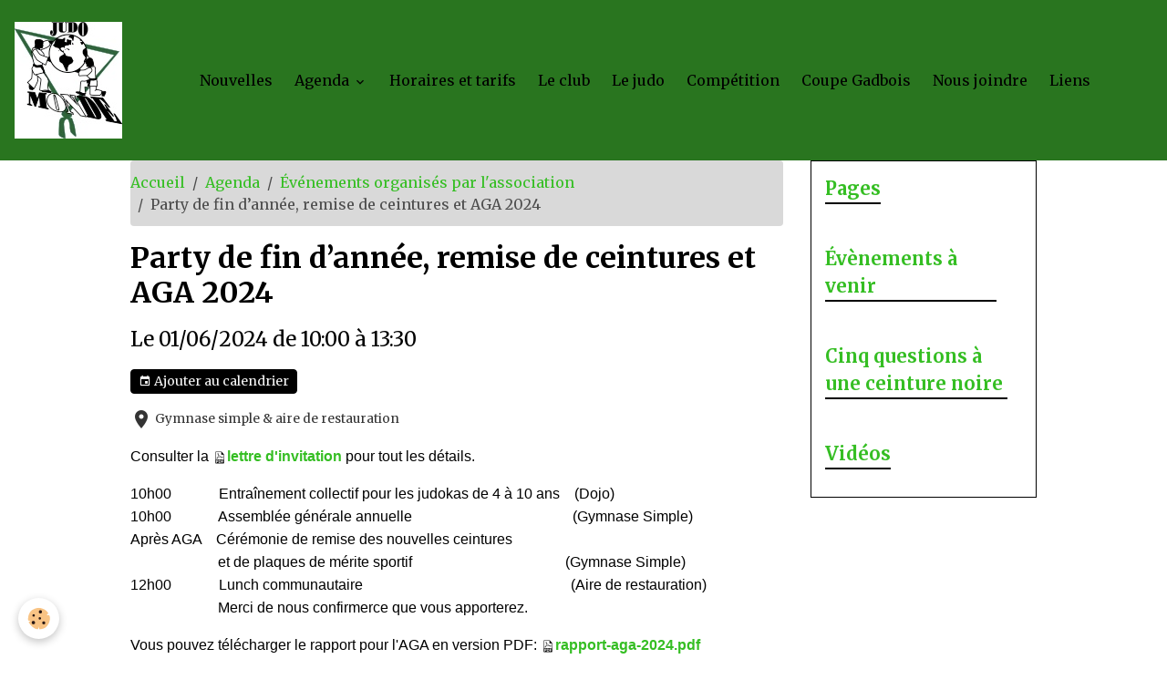

--- FILE ---
content_type: text/html; charset=UTF-8
request_url: http://www.judomonde.com/agenda/evenements-organises-par-l-association/party-de-fin-d-annee-remise-de-ceintures-et-aga-2024.html
body_size: 49399
content:

<!DOCTYPE html>
<html lang="fr">
    <head>
        <title>Party de fin d’année, remise de ceintures et AGA 2024</title>
        <meta name="theme-color" content="#29751F">
        <meta name="msapplication-navbutton-color" content="#29751F">
        <!-- METATAGS -->
        <!-- rebirth / basic -->
<!--[if IE]>
<meta http-equiv="X-UA-Compatible" content="IE=edge">
<![endif]-->
<meta charset="utf-8">
<meta name="viewport" content="width=device-width, initial-scale=1, shrink-to-fit=no">
    <link rel="alternate" type="application/rss+xml" href="http://www.judomonde.com/agenda/do/rss.xml" />
    <meta property="og:title" content="Party de fin d’année, remise de ceintures et AGA 2024"/>
    <meta property="og:url" content="http://www.judomonde.com/agenda/evenements-organises-par-l-association/party-de-fin-d-annee-remise-de-ceintures-et-aga-2024.html"/>
    <meta property="og:type" content="website"/>
    <meta name="description" content="Consulter la lettre d'invitation pour tout les détails.     10h00             Entraînement collectif pour les judokas de 4 à 10 ans    (Dojo)  10h00             Assemblée générale annuelle                                            (Gymnase Simple)  Après ..." />
    <meta property="og:description" content="Consulter la lettre d'invitation pour tout les détails.     10h00             Entraînement collectif pour les judokas de 4 à 10 ans    (Dojo)  10h00             Assemblée générale annuelle                                            (Gymnase Simple)  Après ..."/>
    <link rel="alternate" type="application/rss+xml" title="Judo Monde : Agenda" href="http://www.judomonde.com/agenda/do/rss.xml" />
    <link rel="canonical" href="http://www.judomonde.com/agenda/evenements-organises-par-l-association/party-de-fin-d-annee-remise-de-ceintures-et-aga-2024.html">
<meta name="generator" content="e-monsite (e-monsite.com)">



    
    <link rel="preconnect" href="https://fonts.googleapis.com">
    <link rel="preconnect" href="https://fonts.gstatic.com" crossorigin="anonymous">
    <link href="https://fonts.googleapis.com/css?family=Merriweather:300,300italic,400,400italic,700,700italic&display=swap" rel="stylesheet">

<link href="//www.judomonde.com/themes/combined.css?v=6_1642769533_55" rel="stylesheet">


<link rel="preload" href="//www.judomonde.com/medias/static/themes/bootstrap_v4/js/jquery-3.6.3.min.js?v=26012023" as="script">
<script src="//www.judomonde.com/medias/static/themes/bootstrap_v4/js/jquery-3.6.3.min.js?v=26012023"></script>
<link rel="preload" href="//www.judomonde.com/medias/static/themes/bootstrap_v4/js/popper.min.js?v=31012023" as="script">
<script src="//www.judomonde.com/medias/static/themes/bootstrap_v4/js/popper.min.js?v=31012023"></script>
<link rel="preload" href="//www.judomonde.com/medias/static/themes/bootstrap_v4/js/bootstrap.min.js?v=31012023" as="script">
<script src="//www.judomonde.com/medias/static/themes/bootstrap_v4/js/bootstrap.min.js?v=31012023"></script>
<script src="//www.judomonde.com/themes/combined.js?v=6_1642769533_55&lang=fr"></script>
<script type="application/ld+json">
    {
        "@context" : "https://schema.org/",
        "@type" : "WebSite",
        "name" : "Judo Monde",
        "url" : "http://www.judomonde.com/"
    }
</script>




        <!-- //METATAGS -->
            <script src="//www.judomonde.com/medias/static/js/rgpd-cookies/jquery.rgpd-cookies.js?v=2087"></script>
    <script>
                                    $(document).ready(function() {
            $.RGPDCookies({
                theme: 'bootstrap_v4',
                site: 'www.judomonde.com',
                privacy_policy_link: '/about/privacypolicy/',
                cookies: [{"id":null,"favicon_url":"https:\/\/ssl.gstatic.com\/analytics\/20210414-01\/app\/static\/analytics_standard_icon.png","enabled":true,"model":"google_analytics","title":"Google Analytics","short_description":"Permet d'analyser les statistiques de consultation de notre site","long_description":"Indispensable pour piloter notre site internet, il permet de mesurer des indicateurs comme l\u2019affluence, les produits les plus consult\u00e9s, ou encore la r\u00e9partition g\u00e9ographique des visiteurs.","privacy_policy_url":"https:\/\/support.google.com\/analytics\/answer\/6004245?hl=fr","slug":"google-analytics"},{"id":null,"favicon_url":"","enabled":true,"model":"addthis","title":"AddThis","short_description":"Partage social","long_description":"Nous utilisons cet outil afin de vous proposer des liens de partage vers des plateformes tiers comme Twitter, Facebook, etc.","privacy_policy_url":"https:\/\/www.oracle.com\/legal\/privacy\/addthis-privacy-policy.html","slug":"addthis"}],
                modal_title: 'Gestion\u0020des\u0020cookies',
                modal_description: 'd\u00E9pose\u0020des\u0020cookies\u0020pour\u0020am\u00E9liorer\u0020votre\u0020exp\u00E9rience\u0020de\u0020navigation,\nmesurer\u0020l\u0027audience\u0020du\u0020site\u0020internet,\u0020afficher\u0020des\u0020publicit\u00E9s\u0020personnalis\u00E9es,\nr\u00E9aliser\u0020des\u0020campagnes\u0020cibl\u00E9es\u0020et\u0020personnaliser\u0020l\u0027interface\u0020du\u0020site.',
                privacy_policy_label: 'Consulter\u0020la\u0020politique\u0020de\u0020confidentialit\u00E9',
                check_all_label: 'Tout\u0020cocher',
                refuse_button: 'Refuser',
                settings_button: 'Param\u00E9trer',
                accept_button: 'Accepter',
                callback: function() {
                    // website google analytics case (with gtag), consent "on the fly"
                    if ('gtag' in window && typeof window.gtag === 'function') {
                        if (window.jsCookie.get('rgpd-cookie-google-analytics') === undefined
                            || window.jsCookie.get('rgpd-cookie-google-analytics') === '0') {
                            gtag('consent', 'update', {
                                'ad_storage': 'denied',
                                'analytics_storage': 'denied'
                            });
                        } else {
                            gtag('consent', 'update', {
                                'ad_storage': 'granted',
                                'analytics_storage': 'granted'
                            });
                        }
                    }
                }
            });
        });
    </script>
        <script async src="https://www.googletagmanager.com/gtag/js?id=G-4VN4372P6E"></script>
<script>
    window.dataLayer = window.dataLayer || [];
    function gtag(){dataLayer.push(arguments);}
    
    gtag('consent', 'default', {
        'ad_storage': 'denied',
        'analytics_storage': 'denied'
    });
    
    gtag('js', new Date());
    gtag('config', 'G-4VN4372P6E');
</script>

                        <script src="//www.judomonde.com/medias/static/themes/ems_framework/js/masonry.pkgd.min.js"></script>
        <script src="//www.judomonde.com/medias/static/themes/ems_framework/js/imagesloaded.pkgd.min.js"></script>
                            </head>
    <body id="agenda_run_evenements-organises-par-l-association_party-de-fin-d-annee-remise-de-ceintures-et-aga-2024" data-template="default">
        

                <!-- BRAND TOP -->
        
        <!-- NAVBAR -->
                                                                                                                                    <nav class="navbar navbar-expand-lg py-lg-4 position-sticky" id="navbar" data-animation="sliding" data-shrink="150">
                                                                    <a aria-label="brand" class="navbar-brand d-inline-flex align-items-center" href="http://www.judomonde.com/">
                                                    <img src="http://www.judomonde.com/medias/site/logos/logo2007_thumb.jpg" alt="Judo Monde" class="img-fluid brand-logo mr-2 d-inline-block">
                                                                        <span class="brand-titles d-lg-flex flex-column align-items-start">
                            <span class="brand-title d-none">Judo Monde</span>
                                                    </span>
                                            </a>
                                                    <button id="buttonBurgerMenu" title="BurgerMenu" class="navbar-toggler collapsed" type="button" data-toggle="collapse" data-target="#menu">
                    <span></span>
                    <span></span>
                    <span></span>
                    <span></span>
                </button>
                <div class="collapse navbar-collapse flex-lg-grow-0 mx-lg-auto" id="menu">
                                                                                                                <ul class="navbar-nav navbar-menu nav-all nav-all-center">
                                                                                                                                                                                            <li class="nav-item" data-index="1">
                            <a class="nav-link" href="http://www.judomonde.com/pages/nouvelles.html">
                                                                Nouvelles
                            </a>
                                                                                </li>
                                                                                                                                                                                                                                                                            <li class="nav-item dropdown" data-index="2">
                            <a class="nav-link dropdown-toggle" href="http://www.judomonde.com/agenda/">
                                                                Agenda
                            </a>
                                                                                        <div class="collapse dropdown-menu">
                                    <ul class="list-unstyled">
                                                                                                                                                                                                                                                                    <li>
                                                <a class="dropdown-item" href="http://www.judomonde.com/agenda/assemblees-generales/">
                                                    Assemblées Générales
                                                </a>
                                                                                                                                            </li>
                                                                                                                                                                                                                                                                    <li>
                                                <a class="dropdown-item" href="http://www.judomonde.com/agenda/evenements-organises-par-l-association/">
                                                    Événements organisés par l'association
                                                </a>
                                                                                                                                            </li>
                                                                                                                                                                                                                                                                    <li>
                                                <a class="dropdown-item" href="http://www.judomonde.com/agenda/competition-stage/">
                                                    Compétition & stage
                                                </a>
                                                                                                                                            </li>
                                                                                <li class="dropdown-menu-root">
                                            <a class="dropdown-item" href="http://www.judomonde.com/agenda/">Agenda</a>
                                        </li>
                                    </ul>
                                </div>
                                                    </li>
                                                                                                                                                                                            <li class="nav-item" data-index="3">
                            <a class="nav-link" href="http://www.judomonde.com/pages/presentation.html">
                                                                Horaires et tarifs
                            </a>
                                                                                </li>
                                                                                                                                                                                            <li class="nav-item" data-index="4">
                            <a class="nav-link" href="http://www.judomonde.com/pages/ou-sommes-nous.html">
                                                                Le club
                            </a>
                                                                                </li>
                                                                                                                                                                                            <li class="nav-item" data-index="5">
                            <a class="nav-link" href="http://www.judomonde.com/pages/rejoindre-l-association.html">
                                                                Le judo
                            </a>
                                                                                </li>
                                                                                                                                                                                            <li class="nav-item" data-index="6">
                            <a class="nav-link" href="http://www.judomonde.com/pages/competition.html">
                                                                Compétition
                            </a>
                                                                                </li>
                                                                                                                                                                                            <li class="nav-item" data-index="7">
                            <a class="nav-link" href="http://www.judomonde.com/pages/les-actions.html">
                                                                Coupe Gadbois
                            </a>
                                                                                </li>
                                                                                                                                                                                            <li class="nav-item" data-index="8">
                            <a class="nav-link" href="http://www.judomonde.com/pages/historique.html">
                                                                Nous joindre
                            </a>
                                                                                </li>
                                                                                                                                                                                            <li class="nav-item" data-index="9">
                            <a class="nav-link" href="http://www.judomonde.com/liens">
                                                                Liens
                            </a>
                                                                                </li>
                                    </ul>
            
                                    
                    
                                        
                    
                                    </div>
                    </nav>

        <!-- HEADER -->
                                                                                                <header id="header" class="container">
                                </header>
                <!-- //HEADER -->

        <!-- WRAPPER -->
                                                            <div id="wrapper" class="container">

                        <div class="row align-items-lg-start">
                            <main id="main" class="col-lg-9">

                                                                            <ol class="breadcrumb">
                                    <li class="breadcrumb-item"><a href="http://www.judomonde.com/">Accueil</a></li>
                                                <li class="breadcrumb-item"><a href="http://www.judomonde.com/agenda/">Agenda</a></li>
                                                <li class="breadcrumb-item"><a href="http://www.judomonde.com/agenda/evenements-organises-par-l-association/">Événements organisés par l'association</a></li>
                                                <li class="breadcrumb-item active">Party de fin d’année, remise de ceintures et AGA 2024</li>
                        </ol>

    <script type="application/ld+json">
        {
            "@context": "https://schema.org",
            "@type": "BreadcrumbList",
            "itemListElement": [
                                {
                    "@type": "ListItem",
                    "position": 1,
                    "name": "Accueil",
                    "item": "http://www.judomonde.com/"
                  },                                {
                    "@type": "ListItem",
                    "position": 2,
                    "name": "Agenda",
                    "item": "http://www.judomonde.com/agenda/"
                  },                                {
                    "@type": "ListItem",
                    "position": 3,
                    "name": "Événements organisés par l&#039;association",
                    "item": "http://www.judomonde.com/agenda/evenements-organises-par-l-association/"
                  },                                {
                    "@type": "ListItem",
                    "position": 4,
                    "name": "Party de fin d’année, remise de ceintures et AGA 2024",
                    "item": "http://www.judomonde.com/agenda/evenements-organises-par-l-association/party-de-fin-d-annee-remise-de-ceintures-et-aga-2024.html"
                  }                          ]
        }
    </script>
                                            
                                        
                                        
                                                                                                        <div class="view view-agenda" id="view-item" data-category="evenements-organises-par-l-association" data-id-event="64dafb4bf945871373f6e408">
    <div class="container">
        <div class="row">
            <div class="col">
                
    
<div id="site-module-54713e732710175bb06cd68c" class="site-module" data-itemid="54713e732710175bb06cd68c" data-siteid="54713cb0f665175bb06cab00" data-category="54713e730d15175bb06c9581"></div>

                                <h1 class="view-title">Party de fin d’année, remise de ceintures et AGA 2024</h1>
                <p class="view-subtitle">
                                            <span class="date">Le 01/06/2024</span>
                                                                                            <span class="time-start">de 10:00</span> <span class="time-end">à 13:30</span>
                                                                                </p>

                                    <p>
                                                    <a href="http://www.judomonde.com/agenda/do/icalendar/64dafb4bf945871373f6e408/" class="btn btn-sm btn-primary"><i class="material-icons md-event"></i> Ajouter au calendrier</a>
                                                                    </p>
                
                <p class="metas">
                                            <span class="meta-place">
                        <i class="material-icons md-place"></i>
                                                    <span>Gymnase simple  & aire de restauration  </span>
                                            </span>
                                                                            </p>

                                    <div class="content"><p><span style="font-size:16px;"><span style="font-family:Arial,Helvetica,sans-serif;">Consulter la&nbsp;<img alt="Invitation party de fin annee 2019" height="16" src="http://judo-monde.e-monsite.com/medias/static/fileicon/pdf.png" width="16" /><strong><a href="http://www.judomonde.com/medias/files/invitation-party-de-fin-annee-2024.pdf" target="_blank" title="Invitation party de fin annee 2024">lettre d&#39;invitation</a></strong> pour tout les d&eacute;tails.&nbsp;</span></span></p>

<p><span style="font-size:16px;"><span style="font-family:Arial,Helvetica,sans-serif;">10h00&nbsp;&nbsp; &nbsp;&nbsp;&nbsp;&nbsp;&nbsp;&nbsp;&nbsp;&nbsp;&nbsp; Entra&icirc;nement collectif pour les judokas de 4 &agrave; 10 ans&nbsp; &nbsp; (Dojo)<br />
10h00&nbsp;&nbsp; &nbsp;&nbsp;&nbsp;&nbsp;&nbsp;&nbsp;&nbsp;&nbsp;&nbsp; Assembl&eacute;e g&eacute;n&eacute;rale annuelle&nbsp;&nbsp;&nbsp;&nbsp;&nbsp;&nbsp;&nbsp;&nbsp;&nbsp;&nbsp;&nbsp;&nbsp;&nbsp;&nbsp;&nbsp;&nbsp;&nbsp;&nbsp;&nbsp;&nbsp;&nbsp;&nbsp;&nbsp;&nbsp;&nbsp;&nbsp;&nbsp;&nbsp;&nbsp;&nbsp;&nbsp;&nbsp;&nbsp;&nbsp;&nbsp;&nbsp;&nbsp;&nbsp;&nbsp;&nbsp;&nbsp;&nbsp;&nbsp; (Gymnase Simple)<br />
Apr&egrave;s AGA &nbsp;&nbsp; C&eacute;r&eacute;monie de remise des nouvelles ceintures<br />
&nbsp;&nbsp;&nbsp; &nbsp;&nbsp;&nbsp; &nbsp;&nbsp;&nbsp; &nbsp;&nbsp;&nbsp;&nbsp;&nbsp;&nbsp;&nbsp;&nbsp;&nbsp;&nbsp;&nbsp; et de plaques de m&eacute;rite sportif &nbsp;&nbsp; &nbsp;&nbsp; &nbsp;&nbsp;&nbsp; &nbsp;&nbsp;&nbsp; &nbsp;&nbsp;&nbsp; &nbsp;&nbsp;&nbsp; &nbsp;&nbsp;&nbsp;&nbsp;&nbsp;&nbsp;&nbsp;&nbsp;&nbsp;&nbsp;&nbsp;&nbsp;&nbsp;&nbsp;&nbsp;&nbsp;&nbsp;&nbsp; (Gymnase Simple)<br />
12h00&nbsp;&nbsp; &nbsp;&nbsp;&nbsp;&nbsp;&nbsp;&nbsp;&nbsp;&nbsp;&nbsp; Lunch communautaire &nbsp;&nbsp;&nbsp; &nbsp;&nbsp;&nbsp; &nbsp;&nbsp;&nbsp; &nbsp;&nbsp;&nbsp; &nbsp;&nbsp;&nbsp; &nbsp;&nbsp;&nbsp; &nbsp;&nbsp;&nbsp; &nbsp;&nbsp;&nbsp; &nbsp;&nbsp;&nbsp; &nbsp;&nbsp;&nbsp; &nbsp;&nbsp;&nbsp;&nbsp;&nbsp;&nbsp;&nbsp;&nbsp;&nbsp;&nbsp;&nbsp;&nbsp;&nbsp;&nbsp;&nbsp; (Aire de restauration)<br />
&nbsp;&nbsp;&nbsp; &nbsp;&nbsp;&nbsp; &nbsp;&nbsp;&nbsp; &nbsp;&nbsp;&nbsp;&nbsp;&nbsp;&nbsp;&nbsp;&nbsp;&nbsp;&nbsp;&nbsp; Merci de nous confirmerce que vous apporterez.&nbsp;</span></span></p>

<p><span style="font-size:16px;"><span style="font-family:Arial,Helvetica,sans-serif;">Vous pouvez t&eacute;l&eacute;charger le rapport pour l&#39;AGA en version PDF:&nbsp;<img alt="Rapport aga 2024" height="16" src="http://www.judomonde.com/medias/static/fileicon/pdf.png" width="16" /><strong><a href="http://www.judomonde.com/medias/files/rapport-aga-2024.pdf" target="_blank" title="Rapport aga 2024">rapport-aga-2024.pdf</a></strong></span></span></p>
</div>
                
                
                
                
                <address>
                    <strong>Gymnase simple  & aire de restauration</strong>                                                                                                                                        </address>

                
                
                                </div>
        </div>
    </div>

    
    
    <div class="container plugin-list">
        <div class="row">
            <div class="col">
                <div class="plugins">
                    
                                            <div id="social-54713cb188cd175bb06ca12a" class="plugin" data-plugin="social">
    <div class="a2a_kit a2a_kit_size_32 a2a_default_style">
        <a class="a2a_dd" href="https://www.addtoany.com/share"></a>
        <a class="a2a_button_facebook"></a>
        <a class="a2a_button_x"></a>
        <a class="a2a_button_email"></a>
    </div>
    <script>
        var a2a_config = a2a_config || {};
        a2a_config.onclick = 1;
        a2a_config.locale = "fr";
    </script>
    <script async src="https://static.addtoany.com/menu/page.js"></script>
</div>                    
                    
                    
                                    </div>
            </div>
        </div>
    </div>
</div>



                </main>

                                <aside id="sidebar" class="col-lg-3">
                    <div id="sidebar-inner">
                                                                                                                                                                                                        <div id="widget-1"
                                     class="widget widget-collapse"
                                     data-id="widget_page_category"
                                     data-widget-num="1">
                                            <a href="#widget-1-content" data-toggle="collapse" class="collapsed widget-title">
            <span>
                    Pages
                </span>
                <i class="material-icons md-expand_more"></i>
                </a>
                                                                                                                        <div id="widget-1-content"
                                            class="collapse"
                                            data-parent="#sidebar-inner">
                                                                                    <div class="widget-content">
                                                            <div class="list-group" data-addon="pages" id="group-id-451">
              
                                <a href="http://www.judomonde.com/pages/jeux-sudouest-2026.html" class="list-group-item list-group-item-action">
                jeux-sudouest-2026
                
                            </a>
                        <a href="http://www.judomonde.com/pages/nouvelles.html" class="list-group-item list-group-item-action">
                Nouvelles
                
                            </a>
                        <a href="http://www.judomonde.com/pages/presentation.html" class="list-group-item list-group-item-action">
                Horaires et tarifs
                
                            </a>
                        <a href="http://www.judomonde.com/pages/ou-sommes-nous.html" class="list-group-item list-group-item-action">
                Le club
                
                            </a>
                        <a href="http://www.judomonde.com/pages/competition.html" class="list-group-item list-group-item-action">
                Compétition
                
                            </a>
                        <a href="http://www.judomonde.com/pages/les-actions.html" class="list-group-item list-group-item-action">
                Coupe Gadbois
                
                            </a>
                        <a href="http://www.judomonde.com/pages/rejoindre-l-association.html" class="list-group-item list-group-item-action">
                Le judo
                
                            </a>
                        <a href="http://www.judomonde.com/pages/cours-de-prevention-et-de-controle-des-chutes.html" class="list-group-item list-group-item-action">
                Cours de prévention et de cont
                
                            </a>
                        <a href="http://www.judomonde.com/pages/historique.html" class="list-group-item list-group-item-action">
                Nous joindre
                
                            </a>
                        <a href="http://www.judomonde.com/pages/techniques.html" class="list-group-item list-group-item-action">
                Techniques
                
                            </a>
                        <a href="http://www.judomonde.com/pages/kata.html" class="list-group-item list-group-item-action">
                Kata
                
                            </a>
                        <a href="http://www.judomonde.com/pages/feuille-examen.html" class="list-group-item list-group-item-action">
                Feuille examen
                
                            </a>
                        <a href="http://www.judomonde.com/pages/nos-professeurs.html" class="list-group-item list-group-item-action">
                Nos professeurs
                
                            </a>
                        <a href="http://www.judomonde.com/pages/en-route-vers-la-ceinture-noire.html" class="list-group-item list-group-item-action">
                En route vers la ceinture noir
                
                            </a>
                        <a href="http://www.judomonde.com/pages/ceintures-noires.html" class="list-group-item list-group-item-action">
                Ceintures noires
                
                            </a>
                        <a href="http://www.judomonde.com/pages/conseil-d-administration.html" class="list-group-item list-group-item-action">
                Conseil d'administration
                
                            </a>
                        <a href="http://www.judomonde.com/pages/article-promotionnel.html" class="list-group-item list-group-item-action">
                Article promotionnel
                
                            </a>
                        <a href="http://www.judomonde.com/pages/historique-de-judo-monde.html" class="list-group-item list-group-item-action">
                Historique de Judo-Monde
                
                            </a>
                        <a href="http://www.judomonde.com/pages/projet-mon-judo.html" class="list-group-item list-group-item-action">
                Projet Mon Judo
                
                            </a>
                        <a href="http://www.judomonde.com/pages/laureat-des-plaques.html" class="list-group-item list-group-item-action">
                Lauréats des plaques
                
                            </a>
                        <a href="http://www.judomonde.com/pages/coup-de-coeur-2015-2016.html" class="list-group-item list-group-item-action">
                Coups de Cœur 2015-2016
                
                            </a>
                        <a href="http://www.judomonde.com/pages/demenagement-de-la-26e-coupe-gadbois.html" class="list-group-item list-group-item-action">
                Déménagement de la 26è Coupe G
                
                            </a>
                        <a href="http://www.judomonde.com/pages/judo-quebec-celebre-ses-50-ans.html" class="list-group-item list-group-item-action">
                Judo Québec célèbre ses 50 ans
                
                            </a>
                        <a href="http://www.judomonde.com/pages/adama.html" class="list-group-item list-group-item-action">
                ADAMA
                
                            </a>
                        <a href="http://www.judomonde.com/pages/date-de-naissance-de-kano-jigoro-shihan.html" class="list-group-item list-group-item-action">
                Date de naissance de Kano Jigo
                
                            </a>
                        <a href="http://www.judomonde.com/pages/championnat-canadien-elite.html" class="list-group-item list-group-item-action">
                Championnat canadien élite
                
                            </a>
                        <a href="http://www.judomonde.com/pages/nouvelles-1720392073.html" class="list-group-item list-group-item-action">
                Nouvelles - archive 2022-2023
                
                            </a>
                        <a href="http://www.judomonde.com/pages/nouvelles-archives-2021-2022.html" class="list-group-item list-group-item-action">
                Nouvelles - archive 2021-2022
                
                            </a>
                        <a href="http://www.judomonde.com/pages/nouvelles-archive-2020-2021.html" class="list-group-item list-group-item-action">
                Nouvelles - archive 2020-2021
                
                            </a>
                        <a href="http://www.judomonde.com/pages/nouvelles-archive-2019-2020.html" class="list-group-item list-group-item-action">
                Nouvelles - archive 2019-2020
                
                            </a>
                        <a href="http://www.judomonde.com/pages/nouvelles-archive-2018-2019.html" class="list-group-item list-group-item-action">
                Nouvelles - archive 2018-2019
                
                            </a>
                        <a href="http://www.judomonde.com/pages/nouvelles-archive-2017-2018.html" class="list-group-item list-group-item-action">
                Nouvelles - archive 2017-2018
                
                            </a>
                        <a href="http://www.judomonde.com/pages/nouvelles-archive-2016-2017.html" class="list-group-item list-group-item-action">
                Nouvelles - archive 2016-2017
                
                            </a>
                        <a href="http://www.judomonde.com/pages/nouvelles-archive-2015-2016.html" class="list-group-item list-group-item-action">
                Nouvelles - archive 2015-2016
                
                            </a>
                        <a href="http://www.judomonde.com/pages/nouvelles-archive-2014-2015.html" class="list-group-item list-group-item-action">
                Nouvelles - archive 2014-2015
                
                            </a>
                        <a href="http://www.judomonde.com/pages/nouvelles-archive-saison-2013-2014.html" class="list-group-item list-group-item-action">
                Nouvelles - archive 2013-2014
                
                            </a>
                        <a href="http://www.judomonde.com/pages/jeux-du-sud-ouest-2017.html" class="list-group-item list-group-item-action">
                Jeux du Sud-Ouest 2017
                
                            </a>
                        <a href="http://www.judomonde.com/pages/jeux-du-sud-ouest-2016.html" class="list-group-item list-group-item-action">
                Jeux du Sud-Ouest 2016
                
                            </a>
                        <a href="http://www.judomonde.com/pages/jeux-de-montreal-2016.html" class="list-group-item list-group-item-action">
                Jeux de Montréal 2016
                
                            </a>
                        <a href="http://www.judomonde.com/pages/nouvelles-1730089693.html" class="list-group-item list-group-item-action">
                Nouvelles - archive 2023-2024
                
                            </a>
                        </div>
    

                                            </div>
                                                                                </div>
                                                                                                            </div>
                                                                                                                                                                                                                                                                                                                                <div id="widget-2"
                                     class="widget widget-collapse"
                                     data-id="widget_event_comingup"
                                     data-widget-num="2">
                                            <a href="#widget-2-content" data-toggle="collapse" class="collapsed widget-title">
            <span>
                    Évènements à venir
                </span>
                <i class="material-icons md-expand_more"></i>
                </a>
                                                                                                                        <div id="widget-2-content"
                                            class="collapse"
                                            data-parent="#sidebar-inner">
                                                                                    <div class="widget-content">
                                                    <!-- WIDGET : 1 -->
<ul class="media-list agenda-items" data-addon="agenda">
            <li class="media agenda-item">
                        <div class="media-body">
                <p class="media-heading">
                    <a href="http://www.judomonde.com/agenda/jeux-du-sud-ouest-2026.html">Jeux du Sud-Ouest 2026</a>
                </p>

                <p class="media-subheading">
                                            <span class="date">Le 08/02/2026</span>
                                                                                            <span class="time-start">de 08:30</span> <span class="time-end">à 13:00</span>
                                                                                </p>

                                    <p class="metas">
                                                    <span class="meta-place">
                    <i class="material-icons md-place"></i> <span>Centre Gadbois  </span>
                </span>
                                                                    </p>
                                                                    <div class="media-description">
                            <p>Les jeunes judokas U8, U10,  U12 et U14 de la ceinture blanche à la ceinture orange sont invités à participer gratuitement à une compétition de judo au ...</p>
                    </div>
                            </div>
        </li>
            <li class="media agenda-item" data-category="evenements-organises-par-l-association">
                        <div class="media-body">
                <p class="media-heading">
                    <a href="http://www.judomonde.com/agenda/evenements-organises-par-l-association/quillothon-1-1-2-1-1.html">Quille-ton</a>
                </p>

                <p class="media-subheading">
                                            <span class="date">Le 21/02/2026</span>
                                                                                            <span class="time-start">de 15:00</span> <span class="time-end">à 18:00</span>
                                                                                </p>

                                    <p class="metas">
                                                    <span class="meta-place">
                    <i class="material-icons md-place"></i> <span>SALON DE QUILLES G-PLUS  -  Lasalle</span>
                </span>
                                                                    </p>
                                                                    <div class="media-description">
                            <p>QUILLE-TON

Organisé par Judo-Monde

Le samedi 21 février 2026

De 15 :00 à 18 :00

Au SALON DE QUILLES G-PLUS
1277 Shevchenko, Lasalle

Billets ...</p>
                    </div>
                            </div>
        </li>
            <li class="media agenda-item">
                        <div class="media-body">
                <p class="media-heading">
                    <a href="http://www.judomonde.com/agenda/journee-mondiale-du-judo.html">Journée Mondiale du Judo</a>
                </p>

                <p class="media-subheading">
                                            <span class="date">Le 28/10/2026</span>
                                                                                            <span class="time">à 00:00</span>
                                                                                        <span class="recurring">Chaque année jusqu'au : 28/10/2050</span>
                                    </p>

                                                                    <div class="media-description">
                            <p></p>
                    </div>
                            </div>
        </li>
    </ul>

                                            </div>
                                                                                </div>
                                                                                                            </div>
                                                                                                                                                                                                                                                                                                                                <div id="widget-3"
                                     class="widget widget-collapse"
                                     data-id="widget_blogpost_categories"
                                     data-widget-num="3">
                                            <a href="#widget-3-content" data-toggle="collapse" class="collapsed widget-title">
            <span>
                    Cinq questions à une ceinture noire
                </span>
                <i class="material-icons md-expand_more"></i>
                </a>
                                                                                                                        <div id="widget-3-content"
                                            class="collapse"
                                            data-parent="#sidebar-inner">
                                                                                    <div class="widget-content">
                                                <div class="list-group blog-categories" data-addon="blog">
                                                            <a class="blog-category list-group-item list-group-item-action d-flex align-items-center" data-category="l-association" href="http://www.judomonde.com/blog/l-association/">
                                                Cinq questions à une ceinture noire
                        <span class="badge ml-auto badge-count">2</span>
                    </a>
                                        </div>

                                            </div>
                                                                                </div>
                                                                                                            </div>
                                                                                                                                                                                                                                                                                                                                <div id="widget-4"
                                     class="widget widget-collapse"
                                     data-id="widget_videos_categories"
                                     data-widget-num="4">
                                            <a href="#widget-4-content" data-toggle="collapse" class="collapsed widget-title">
            <span>
                    Vidéos
                </span>
                <i class="material-icons md-expand_more"></i>
                </a>
                                                                                                                        <div id="widget-4-content"
                                            class="collapse"
                                            data-parent="#sidebar-inner">
                                                                                    <div class="widget-content">
                                                <div class="list-group videos-categories" data-addon="videos">
                                    <a class="videos-category list-group-item list-group-item-action d-flex align-items-center" data-category="kata" href="http://www.judomonde.com/videos/kata/">
                                Catégorie Kata
                <span class="badge ml-auto badge-count">6</span>
            </a>
                                            <a class="videos-category list-group-item list-group-item-action d-flex align-items-center" data-category="videos" href="http://www.judomonde.com/videos/videos/">
                                Vidéos
                <span class="badge ml-auto badge-count">5</span>
            </a>
                        </div>
                                            </div>
                                                                                </div>
                                                                                                            </div>
                                                                                                                                                                                    </div>
                </aside>
            </div>
                    </div>
        <!-- //WRAPPER -->

                <footer id="footer">
                            
<div id="rows-60240d4f2e7724dc6dbd0067" class="rows" data-total-pages="1" data-current-page="1">
                            
                        
                                                                                        
                                                                
                
                        
                
                
                                    
                
                                
        
                                    <div id="row-60240d4f2e7724dc6dbd0067-1" class="row-container pos-1 page_1 container">
                    <div class="row-content">
                                                                                <div class="row" data-role="line">
                                    
                                                                                
                                                                                                                                                                                                            
                                                                                                                                                                
                                                                                
                                                                                
                                                                                                                        
                                                                                
                                                                                                                                                                            
                                                                                        <div data-role="cell" data-size="lg" id="cell-5e85fc0bf41db6ddcc9530c1" class="col">
                                               <div class="col-content col-no-widget">                                                        <p style="text-align: center;"><strong><em>Politesse &ndash; Courage &ndash; Sinc&eacute;rit&eacute; &ndash; Honneur &ndash; Modestie &ndash; Respect &ndash; Contr&ocirc;le de soi &ndash; Amiti&eacute;</em></strong></p>

                                                                                                    </div>
                                            </div>
                                                                                                                                                        </div>
                                            </div>
                                    </div>
                        </div>

                        <div class="container">
                
                
                            </div>

                            <ul id="legal-mentions" class="footer-mentions">
    
    
    
    
    
            <li><button id="cookies" type="button" aria-label="Gestion des cookies">Gestion des cookies</button></li>
    </ul>
                    </footer>
        
        
        
            

 
    
						 	 





        
            </body>
</html>
